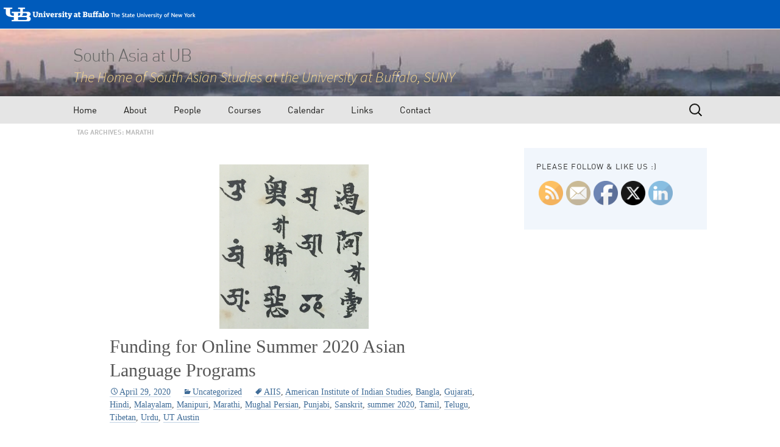

--- FILE ---
content_type: text/html; charset=UTF-8
request_url: https://ubwp.buffalo.edu/southasiaatub/tag/marathi/
body_size: 80021
content:
<!DOCTYPE html>
<!--[if IE 7]>
<html class="ie ie7" lang="en-US">
<![endif]-->
<!--[if IE 8]>
<html class="ie ie8" lang="en-US">
<![endif]-->
<!--[if !(IE 7) | !(IE 8)  ]><!-->
<html lang="en-US">
<!--<![endif]-->
<head>
	<meta charset="UTF-8">
	<meta name="viewport" content="width=device-width">
	<title>Marathi | South Asia at UB</title>
	<link rel="profile" href="http://gmpg.org/xfn/11">
	<link rel="pingback" href="https://ubwp.buffalo.edu/southasiaatub/xmlrpc.php">
	<!--[if lt IE 9]>
	<script src="https://ubwp.buffalo.edu/southasiaatub/wp-content/themes/twentythirteen/js/html5.js"></script>
	<![endif]-->
	<meta name='robots' content='max-image-preview:large' />
	<style>img:is([sizes="auto" i], [sizes^="auto," i]) { contain-intrinsic-size: 3000px 1500px }</style>
	<link rel="alternate" type="application/rss+xml" title="South Asia at UB &raquo; Feed" href="https://ubwp.buffalo.edu/southasiaatub/feed/" />
<link rel="alternate" type="text/calendar" title="South Asia at UB &raquo; iCal Feed" href="https://ubwp.buffalo.edu/southasiaatub/events/?ical=1" />
<link rel="alternate" type="application/rss+xml" title="South Asia at UB &raquo; Marathi Tag Feed" href="https://ubwp.buffalo.edu/southasiaatub/tag/marathi/feed/" />
<script>
window._wpemojiSettings = {"baseUrl":"https:\/\/s.w.org\/images\/core\/emoji\/16.0.1\/72x72\/","ext":".png","svgUrl":"https:\/\/s.w.org\/images\/core\/emoji\/16.0.1\/svg\/","svgExt":".svg","source":{"concatemoji":"https:\/\/ubwp.buffalo.edu\/southasiaatub\/wp-includes\/js\/wp-emoji-release.min.js?ver=6.8.3"}};
/*! This file is auto-generated */
!function(s,n){var o,i,e;function c(e){try{var t={supportTests:e,timestamp:(new Date).valueOf()};sessionStorage.setItem(o,JSON.stringify(t))}catch(e){}}function p(e,t,n){e.clearRect(0,0,e.canvas.width,e.canvas.height),e.fillText(t,0,0);var t=new Uint32Array(e.getImageData(0,0,e.canvas.width,e.canvas.height).data),a=(e.clearRect(0,0,e.canvas.width,e.canvas.height),e.fillText(n,0,0),new Uint32Array(e.getImageData(0,0,e.canvas.width,e.canvas.height).data));return t.every(function(e,t){return e===a[t]})}function u(e,t){e.clearRect(0,0,e.canvas.width,e.canvas.height),e.fillText(t,0,0);for(var n=e.getImageData(16,16,1,1),a=0;a<n.data.length;a++)if(0!==n.data[a])return!1;return!0}function f(e,t,n,a){switch(t){case"flag":return n(e,"\ud83c\udff3\ufe0f\u200d\u26a7\ufe0f","\ud83c\udff3\ufe0f\u200b\u26a7\ufe0f")?!1:!n(e,"\ud83c\udde8\ud83c\uddf6","\ud83c\udde8\u200b\ud83c\uddf6")&&!n(e,"\ud83c\udff4\udb40\udc67\udb40\udc62\udb40\udc65\udb40\udc6e\udb40\udc67\udb40\udc7f","\ud83c\udff4\u200b\udb40\udc67\u200b\udb40\udc62\u200b\udb40\udc65\u200b\udb40\udc6e\u200b\udb40\udc67\u200b\udb40\udc7f");case"emoji":return!a(e,"\ud83e\udedf")}return!1}function g(e,t,n,a){var r="undefined"!=typeof WorkerGlobalScope&&self instanceof WorkerGlobalScope?new OffscreenCanvas(300,150):s.createElement("canvas"),o=r.getContext("2d",{willReadFrequently:!0}),i=(o.textBaseline="top",o.font="600 32px Arial",{});return e.forEach(function(e){i[e]=t(o,e,n,a)}),i}function t(e){var t=s.createElement("script");t.src=e,t.defer=!0,s.head.appendChild(t)}"undefined"!=typeof Promise&&(o="wpEmojiSettingsSupports",i=["flag","emoji"],n.supports={everything:!0,everythingExceptFlag:!0},e=new Promise(function(e){s.addEventListener("DOMContentLoaded",e,{once:!0})}),new Promise(function(t){var n=function(){try{var e=JSON.parse(sessionStorage.getItem(o));if("object"==typeof e&&"number"==typeof e.timestamp&&(new Date).valueOf()<e.timestamp+604800&&"object"==typeof e.supportTests)return e.supportTests}catch(e){}return null}();if(!n){if("undefined"!=typeof Worker&&"undefined"!=typeof OffscreenCanvas&&"undefined"!=typeof URL&&URL.createObjectURL&&"undefined"!=typeof Blob)try{var e="postMessage("+g.toString()+"("+[JSON.stringify(i),f.toString(),p.toString(),u.toString()].join(",")+"));",a=new Blob([e],{type:"text/javascript"}),r=new Worker(URL.createObjectURL(a),{name:"wpTestEmojiSupports"});return void(r.onmessage=function(e){c(n=e.data),r.terminate(),t(n)})}catch(e){}c(n=g(i,f,p,u))}t(n)}).then(function(e){for(var t in e)n.supports[t]=e[t],n.supports.everything=n.supports.everything&&n.supports[t],"flag"!==t&&(n.supports.everythingExceptFlag=n.supports.everythingExceptFlag&&n.supports[t]);n.supports.everythingExceptFlag=n.supports.everythingExceptFlag&&!n.supports.flag,n.DOMReady=!1,n.readyCallback=function(){n.DOMReady=!0}}).then(function(){return e}).then(function(){var e;n.supports.everything||(n.readyCallback(),(e=n.source||{}).concatemoji?t(e.concatemoji):e.wpemoji&&e.twemoji&&(t(e.twemoji),t(e.wpemoji)))}))}((window,document),window._wpemojiSettings);
</script>
<style id='wp-emoji-styles-inline-css'>

	img.wp-smiley, img.emoji {
		display: inline !important;
		border: none !important;
		box-shadow: none !important;
		height: 1em !important;
		width: 1em !important;
		margin: 0 0.07em !important;
		vertical-align: -0.1em !important;
		background: none !important;
		padding: 0 !important;
	}
</style>
<link rel='stylesheet' id='wp-block-library-css' href='https://ubwp.buffalo.edu/southasiaatub/wp-includes/css/dist/block-library/style.min.css?ver=6.8.3' media='all' />
<style id='wp-block-library-theme-inline-css'>
.wp-block-audio :where(figcaption){color:#555;font-size:13px;text-align:center}.is-dark-theme .wp-block-audio :where(figcaption){color:#ffffffa6}.wp-block-audio{margin:0 0 1em}.wp-block-code{border:1px solid #ccc;border-radius:4px;font-family:Menlo,Consolas,monaco,monospace;padding:.8em 1em}.wp-block-embed :where(figcaption){color:#555;font-size:13px;text-align:center}.is-dark-theme .wp-block-embed :where(figcaption){color:#ffffffa6}.wp-block-embed{margin:0 0 1em}.blocks-gallery-caption{color:#555;font-size:13px;text-align:center}.is-dark-theme .blocks-gallery-caption{color:#ffffffa6}:root :where(.wp-block-image figcaption){color:#555;font-size:13px;text-align:center}.is-dark-theme :root :where(.wp-block-image figcaption){color:#ffffffa6}.wp-block-image{margin:0 0 1em}.wp-block-pullquote{border-bottom:4px solid;border-top:4px solid;color:currentColor;margin-bottom:1.75em}.wp-block-pullquote cite,.wp-block-pullquote footer,.wp-block-pullquote__citation{color:currentColor;font-size:.8125em;font-style:normal;text-transform:uppercase}.wp-block-quote{border-left:.25em solid;margin:0 0 1.75em;padding-left:1em}.wp-block-quote cite,.wp-block-quote footer{color:currentColor;font-size:.8125em;font-style:normal;position:relative}.wp-block-quote:where(.has-text-align-right){border-left:none;border-right:.25em solid;padding-left:0;padding-right:1em}.wp-block-quote:where(.has-text-align-center){border:none;padding-left:0}.wp-block-quote.is-large,.wp-block-quote.is-style-large,.wp-block-quote:where(.is-style-plain){border:none}.wp-block-search .wp-block-search__label{font-weight:700}.wp-block-search__button{border:1px solid #ccc;padding:.375em .625em}:where(.wp-block-group.has-background){padding:1.25em 2.375em}.wp-block-separator.has-css-opacity{opacity:.4}.wp-block-separator{border:none;border-bottom:2px solid;margin-left:auto;margin-right:auto}.wp-block-separator.has-alpha-channel-opacity{opacity:1}.wp-block-separator:not(.is-style-wide):not(.is-style-dots){width:100px}.wp-block-separator.has-background:not(.is-style-dots){border-bottom:none;height:1px}.wp-block-separator.has-background:not(.is-style-wide):not(.is-style-dots){height:2px}.wp-block-table{margin:0 0 1em}.wp-block-table td,.wp-block-table th{word-break:normal}.wp-block-table :where(figcaption){color:#555;font-size:13px;text-align:center}.is-dark-theme .wp-block-table :where(figcaption){color:#ffffffa6}.wp-block-video :where(figcaption){color:#555;font-size:13px;text-align:center}.is-dark-theme .wp-block-video :where(figcaption){color:#ffffffa6}.wp-block-video{margin:0 0 1em}:root :where(.wp-block-template-part.has-background){margin-bottom:0;margin-top:0;padding:1.25em 2.375em}
</style>
<style id='classic-theme-styles-inline-css'>
/*! This file is auto-generated */
.wp-block-button__link{color:#fff;background-color:#32373c;border-radius:9999px;box-shadow:none;text-decoration:none;padding:calc(.667em + 2px) calc(1.333em + 2px);font-size:1.125em}.wp-block-file__button{background:#32373c;color:#fff;text-decoration:none}
</style>
<style id='global-styles-inline-css'>
:root{--wp--preset--aspect-ratio--square: 1;--wp--preset--aspect-ratio--4-3: 4/3;--wp--preset--aspect-ratio--3-4: 3/4;--wp--preset--aspect-ratio--3-2: 3/2;--wp--preset--aspect-ratio--2-3: 2/3;--wp--preset--aspect-ratio--16-9: 16/9;--wp--preset--aspect-ratio--9-16: 9/16;--wp--preset--color--black: #000000;--wp--preset--color--cyan-bluish-gray: #abb8c3;--wp--preset--color--white: #fff;--wp--preset--color--pale-pink: #f78da7;--wp--preset--color--vivid-red: #cf2e2e;--wp--preset--color--luminous-vivid-orange: #ff6900;--wp--preset--color--luminous-vivid-amber: #fcb900;--wp--preset--color--light-green-cyan: #7bdcb5;--wp--preset--color--vivid-green-cyan: #00d084;--wp--preset--color--pale-cyan-blue: #8ed1fc;--wp--preset--color--vivid-cyan-blue: #0693e3;--wp--preset--color--vivid-purple: #9b51e0;--wp--preset--color--dark-gray: #141412;--wp--preset--color--red: #bc360a;--wp--preset--color--medium-orange: #db572f;--wp--preset--color--light-orange: #ea9629;--wp--preset--color--yellow: #fbca3c;--wp--preset--color--dark-brown: #220e10;--wp--preset--color--medium-brown: #722d19;--wp--preset--color--light-brown: #eadaa6;--wp--preset--color--beige: #e8e5ce;--wp--preset--color--off-white: #f7f5e7;--wp--preset--gradient--vivid-cyan-blue-to-vivid-purple: linear-gradient(135deg,rgba(6,147,227,1) 0%,rgb(155,81,224) 100%);--wp--preset--gradient--light-green-cyan-to-vivid-green-cyan: linear-gradient(135deg,rgb(122,220,180) 0%,rgb(0,208,130) 100%);--wp--preset--gradient--luminous-vivid-amber-to-luminous-vivid-orange: linear-gradient(135deg,rgba(252,185,0,1) 0%,rgba(255,105,0,1) 100%);--wp--preset--gradient--luminous-vivid-orange-to-vivid-red: linear-gradient(135deg,rgba(255,105,0,1) 0%,rgb(207,46,46) 100%);--wp--preset--gradient--very-light-gray-to-cyan-bluish-gray: linear-gradient(135deg,rgb(238,238,238) 0%,rgb(169,184,195) 100%);--wp--preset--gradient--cool-to-warm-spectrum: linear-gradient(135deg,rgb(74,234,220) 0%,rgb(151,120,209) 20%,rgb(207,42,186) 40%,rgb(238,44,130) 60%,rgb(251,105,98) 80%,rgb(254,248,76) 100%);--wp--preset--gradient--blush-light-purple: linear-gradient(135deg,rgb(255,206,236) 0%,rgb(152,150,240) 100%);--wp--preset--gradient--blush-bordeaux: linear-gradient(135deg,rgb(254,205,165) 0%,rgb(254,45,45) 50%,rgb(107,0,62) 100%);--wp--preset--gradient--luminous-dusk: linear-gradient(135deg,rgb(255,203,112) 0%,rgb(199,81,192) 50%,rgb(65,88,208) 100%);--wp--preset--gradient--pale-ocean: linear-gradient(135deg,rgb(255,245,203) 0%,rgb(182,227,212) 50%,rgb(51,167,181) 100%);--wp--preset--gradient--electric-grass: linear-gradient(135deg,rgb(202,248,128) 0%,rgb(113,206,126) 100%);--wp--preset--gradient--midnight: linear-gradient(135deg,rgb(2,3,129) 0%,rgb(40,116,252) 100%);--wp--preset--gradient--autumn-brown: linear-gradient(135deg, rgba(226,45,15,1) 0%, rgba(158,25,13,1) 100%);--wp--preset--gradient--sunset-yellow: linear-gradient(135deg, rgba(233,139,41,1) 0%, rgba(238,179,95,1) 100%);--wp--preset--gradient--light-sky: linear-gradient(135deg,rgba(228,228,228,1.0) 0%,rgba(208,225,252,1.0) 100%);--wp--preset--gradient--dark-sky: linear-gradient(135deg,rgba(0,0,0,1.0) 0%,rgba(56,61,69,1.0) 100%);--wp--preset--font-size--small: 13px;--wp--preset--font-size--medium: 20px;--wp--preset--font-size--large: 36px;--wp--preset--font-size--x-large: 42px;--wp--preset--spacing--20: 0.44rem;--wp--preset--spacing--30: 0.67rem;--wp--preset--spacing--40: 1rem;--wp--preset--spacing--50: 1.5rem;--wp--preset--spacing--60: 2.25rem;--wp--preset--spacing--70: 3.38rem;--wp--preset--spacing--80: 5.06rem;--wp--preset--shadow--natural: 6px 6px 9px rgba(0, 0, 0, 0.2);--wp--preset--shadow--deep: 12px 12px 50px rgba(0, 0, 0, 0.4);--wp--preset--shadow--sharp: 6px 6px 0px rgba(0, 0, 0, 0.2);--wp--preset--shadow--outlined: 6px 6px 0px -3px rgba(255, 255, 255, 1), 6px 6px rgba(0, 0, 0, 1);--wp--preset--shadow--crisp: 6px 6px 0px rgba(0, 0, 0, 1);}:where(.is-layout-flex){gap: 0.5em;}:where(.is-layout-grid){gap: 0.5em;}body .is-layout-flex{display: flex;}.is-layout-flex{flex-wrap: wrap;align-items: center;}.is-layout-flex > :is(*, div){margin: 0;}body .is-layout-grid{display: grid;}.is-layout-grid > :is(*, div){margin: 0;}:where(.wp-block-columns.is-layout-flex){gap: 2em;}:where(.wp-block-columns.is-layout-grid){gap: 2em;}:where(.wp-block-post-template.is-layout-flex){gap: 1.25em;}:where(.wp-block-post-template.is-layout-grid){gap: 1.25em;}.has-black-color{color: var(--wp--preset--color--black) !important;}.has-cyan-bluish-gray-color{color: var(--wp--preset--color--cyan-bluish-gray) !important;}.has-white-color{color: var(--wp--preset--color--white) !important;}.has-pale-pink-color{color: var(--wp--preset--color--pale-pink) !important;}.has-vivid-red-color{color: var(--wp--preset--color--vivid-red) !important;}.has-luminous-vivid-orange-color{color: var(--wp--preset--color--luminous-vivid-orange) !important;}.has-luminous-vivid-amber-color{color: var(--wp--preset--color--luminous-vivid-amber) !important;}.has-light-green-cyan-color{color: var(--wp--preset--color--light-green-cyan) !important;}.has-vivid-green-cyan-color{color: var(--wp--preset--color--vivid-green-cyan) !important;}.has-pale-cyan-blue-color{color: var(--wp--preset--color--pale-cyan-blue) !important;}.has-vivid-cyan-blue-color{color: var(--wp--preset--color--vivid-cyan-blue) !important;}.has-vivid-purple-color{color: var(--wp--preset--color--vivid-purple) !important;}.has-black-background-color{background-color: var(--wp--preset--color--black) !important;}.has-cyan-bluish-gray-background-color{background-color: var(--wp--preset--color--cyan-bluish-gray) !important;}.has-white-background-color{background-color: var(--wp--preset--color--white) !important;}.has-pale-pink-background-color{background-color: var(--wp--preset--color--pale-pink) !important;}.has-vivid-red-background-color{background-color: var(--wp--preset--color--vivid-red) !important;}.has-luminous-vivid-orange-background-color{background-color: var(--wp--preset--color--luminous-vivid-orange) !important;}.has-luminous-vivid-amber-background-color{background-color: var(--wp--preset--color--luminous-vivid-amber) !important;}.has-light-green-cyan-background-color{background-color: var(--wp--preset--color--light-green-cyan) !important;}.has-vivid-green-cyan-background-color{background-color: var(--wp--preset--color--vivid-green-cyan) !important;}.has-pale-cyan-blue-background-color{background-color: var(--wp--preset--color--pale-cyan-blue) !important;}.has-vivid-cyan-blue-background-color{background-color: var(--wp--preset--color--vivid-cyan-blue) !important;}.has-vivid-purple-background-color{background-color: var(--wp--preset--color--vivid-purple) !important;}.has-black-border-color{border-color: var(--wp--preset--color--black) !important;}.has-cyan-bluish-gray-border-color{border-color: var(--wp--preset--color--cyan-bluish-gray) !important;}.has-white-border-color{border-color: var(--wp--preset--color--white) !important;}.has-pale-pink-border-color{border-color: var(--wp--preset--color--pale-pink) !important;}.has-vivid-red-border-color{border-color: var(--wp--preset--color--vivid-red) !important;}.has-luminous-vivid-orange-border-color{border-color: var(--wp--preset--color--luminous-vivid-orange) !important;}.has-luminous-vivid-amber-border-color{border-color: var(--wp--preset--color--luminous-vivid-amber) !important;}.has-light-green-cyan-border-color{border-color: var(--wp--preset--color--light-green-cyan) !important;}.has-vivid-green-cyan-border-color{border-color: var(--wp--preset--color--vivid-green-cyan) !important;}.has-pale-cyan-blue-border-color{border-color: var(--wp--preset--color--pale-cyan-blue) !important;}.has-vivid-cyan-blue-border-color{border-color: var(--wp--preset--color--vivid-cyan-blue) !important;}.has-vivid-purple-border-color{border-color: var(--wp--preset--color--vivid-purple) !important;}.has-vivid-cyan-blue-to-vivid-purple-gradient-background{background: var(--wp--preset--gradient--vivid-cyan-blue-to-vivid-purple) !important;}.has-light-green-cyan-to-vivid-green-cyan-gradient-background{background: var(--wp--preset--gradient--light-green-cyan-to-vivid-green-cyan) !important;}.has-luminous-vivid-amber-to-luminous-vivid-orange-gradient-background{background: var(--wp--preset--gradient--luminous-vivid-amber-to-luminous-vivid-orange) !important;}.has-luminous-vivid-orange-to-vivid-red-gradient-background{background: var(--wp--preset--gradient--luminous-vivid-orange-to-vivid-red) !important;}.has-very-light-gray-to-cyan-bluish-gray-gradient-background{background: var(--wp--preset--gradient--very-light-gray-to-cyan-bluish-gray) !important;}.has-cool-to-warm-spectrum-gradient-background{background: var(--wp--preset--gradient--cool-to-warm-spectrum) !important;}.has-blush-light-purple-gradient-background{background: var(--wp--preset--gradient--blush-light-purple) !important;}.has-blush-bordeaux-gradient-background{background: var(--wp--preset--gradient--blush-bordeaux) !important;}.has-luminous-dusk-gradient-background{background: var(--wp--preset--gradient--luminous-dusk) !important;}.has-pale-ocean-gradient-background{background: var(--wp--preset--gradient--pale-ocean) !important;}.has-electric-grass-gradient-background{background: var(--wp--preset--gradient--electric-grass) !important;}.has-midnight-gradient-background{background: var(--wp--preset--gradient--midnight) !important;}.has-small-font-size{font-size: var(--wp--preset--font-size--small) !important;}.has-medium-font-size{font-size: var(--wp--preset--font-size--medium) !important;}.has-large-font-size{font-size: var(--wp--preset--font-size--large) !important;}.has-x-large-font-size{font-size: var(--wp--preset--font-size--x-large) !important;}
:where(.wp-block-post-template.is-layout-flex){gap: 1.25em;}:where(.wp-block-post-template.is-layout-grid){gap: 1.25em;}
:where(.wp-block-columns.is-layout-flex){gap: 2em;}:where(.wp-block-columns.is-layout-grid){gap: 2em;}
:root :where(.wp-block-pullquote){font-size: 1.5em;line-height: 1.6;}
</style>
<link rel='stylesheet' id='wpa-style-css' href='https://ubwp.buffalo.edu/southasiaatub/wp-content/plugins/wp-accessibility/css/wpa-style.css?ver=2.3.1' media='all' />
<style id='wpa-style-inline-css'>
:root { --admin-bar-top : 7px; }
</style>
<link rel='stylesheet' id='SFSImainCss-css' href='https://ubwp.buffalo.edu/southasiaatub/wp-content/plugins/ultimate-social-media-icons/css/sfsi-style.css?ver=2.9.6' media='all' />
<link rel='stylesheet' id='twentythirteen-fonts-css' href='https://ubwp.buffalo.edu/southasiaatub/wp-content/themes/twentythirteen/fonts/source-sans-pro-plus-bitter.css?ver=20230328' media='all' />
<link rel='stylesheet' id='genericons-css' href='https://ubwp.buffalo.edu/southasiaatub/wp-content/themes/twentythirteen/genericons/genericons.css?ver=20251101' media='all' />
<link rel='stylesheet' id='twentythirteen-style-css' href='https://ubwp.buffalo.edu/southasiaatub/wp-content/themes/twentythirteen-child/style.css?ver=20251202' media='all' />
<link rel='stylesheet' id='twentythirteen-block-style-css' href='https://ubwp.buffalo.edu/southasiaatub/wp-content/themes/twentythirteen/css/blocks.css?ver=20240520' media='all' />
<script src="https://ubwp.buffalo.edu/southasiaatub/wp-includes/js/jquery/jquery.min.js?ver=3.7.1" id="jquery-core-js"></script>
<script src="https://ubwp.buffalo.edu/southasiaatub/wp-includes/js/jquery/jquery-migrate.min.js?ver=3.4.1" id="jquery-migrate-js"></script>
<script src="https://ubwp.buffalo.edu/southasiaatub/wp-content/themes/twentythirteen/js/functions.js?ver=20250727" id="twentythirteen-script-js" defer data-wp-strategy="defer"></script>
<link rel="https://api.w.org/" href="https://ubwp.buffalo.edu/southasiaatub/wp-json/" /><link rel="alternate" title="JSON" type="application/json" href="https://ubwp.buffalo.edu/southasiaatub/wp-json/wp/v2/tags/38" /><link rel="EditURI" type="application/rsd+xml" title="RSD" href="https://ubwp.buffalo.edu/southasiaatub/xmlrpc.php?rsd" />
<meta name="generator" content="WordPress 6.8.3" />
<meta name="follow.[base64]" content="kgTvYntkaqvR7DY6vwYQ"/><meta property="og:image:secure_url" content="https://ubwp.buffalo.edu/southasiaatub/wp-content/uploads/sites/50/2016/09/tianzhuziyuan.jpg" data-id="sfsi"><meta property="twitter:card" content="summary_large_image" data-id="sfsi"><meta property="twitter:image" content="https://ubwp.buffalo.edu/southasiaatub/wp-content/uploads/sites/50/2016/09/tianzhuziyuan.jpg" data-id="sfsi"><meta property="og:image:type" content="" data-id="sfsi" /><meta property="og:image:width" content="905" data-id="sfsi" /><meta property="og:image:height" content="997" data-id="sfsi" /><meta property="og:url" content="https://ubwp.buffalo.edu/southasiaatub/2020/04/29/funding-for-online-summer-2020-asian-language-programs/" data-id="sfsi" /><meta property="og:description" content="
The UB Asian Studies Program is offering financial support to UB undergraduates who are planning to attend online Asian language programs in summer 2020. Students may apply for funding by visiting:&nbsp;https://forms.gle/84GrJVHyZe2DCzys9



All UB undergraduate students are welcome to apply, but preference will be given to students majoring or minoring in the Asian Studies Program. Please complete the application as soon as possible, and no later than May 10, 2020. 



Eligible summer programs include:



The American Institute of Indian Studies will be offering its summer language program online for summer 2020 and is extending the deadline for applying for the program until May 10, 2020. They will be offering an eight-week program (June 17 to August 13) in Bangla, Gujarati, Hindi, Kannada, Malayalam, Manipuri, Marathi, Mughal Persian, Punjabi, Sanskrit, Tamil, Telugu, Tibetan, and Urdu. Students will have three options: a 140-hour program ($1,820), a 120-hour program ($1,560), and a 72-hour program ($936). AIIS will not be able to provide financial aid to students who apply during this extra extended application period, so those who apply during this time (now through May 10) will need to procure their own funding. Decisions about admissions will be made by May 22. To apply, students should go to www.indiastudies.org. They should register on the portal but should ONLY upload one pdf containing two items: the two-page main application form and the one-page statement of purpose, They should NOT upload any other materials nor should they arrange for letters of recommendation. They would add the $25 application fee to the program fee they would pay.The UT Austin South Asia Institute has extended the deadline to apply for online Malayalam summer intensive language courses until May 8, 2020. In cooperation with the South Asia Summer Language Institute at the University of Wisconsin-Madison, the South Asia Institute at UT Austin plans to offer online courses in the South Indian language Malayalam during summer 2020 at the beginner and intermediate levels. All courses will be offered through UT Extension, but administered through SAI. The courses will be available subject to sufficient enrollments and hiring. To learn more and to apply, please visit the UT Austin South Asia Institute website.An online Arabic program is being offered by the Lebanese American University. The for-credit option costs $1,200. For more information, please visit https://sinarc.lau.edu.lb/online/ Apply before June 1. Application fees have been waivedHunter College in NYC will also be offering online Arabic 101 and 102 and Modern Palestinian Culture online this summer. Students do not have to be in New York to take these courses. Students with questions about the Hunter College program may email eaelinson@hunter.cuny.edu with any questions. Students who are not CUNY students will apply to Hunter College as non-degree students. Applications are being processed within 24-48 hours. Information on that can be found here: http://www.hunter.cuny.edu/admissions/admissions-information/non-degree. Tuition and fees information can be found here: http://www.hunter.cuny.edu/onestop/finances/bursar/tuition-and-fees-information



Additional opportunities will be posted as we learn of them. Please contact Asian-Studies@buffalo.edu with any questions.
" data-id="sfsi" /><meta property="og:title" content="Funding for Online Summer 2020 Asian Language Programs" data-id="sfsi" /><meta name="tec-api-version" content="v1"><meta name="tec-api-origin" content="https://ubwp.buffalo.edu/southasiaatub"><link rel="alternate" href="https://ubwp.buffalo.edu/southasiaatub/wp-json/tribe/events/v1/events/?tags=marathi" />	<style type="text/css" id="twentythirteen-header-css">
		.site-header {
		background: url(https://ubwp.buffalo.edu/southasiaatub/wp-content/uploads/sites/50/2016/06/IMG_1435.jpg) no-repeat scroll top;
		background-size: 1600px auto;
	}
	@media (max-width: 767px) {
		.site-header {
			background-size: 768px auto;
		}
	}
	@media (max-width: 359px) {
		.site-header {
			background-size: 360px auto;
		}
	}
				.site-title,
		.site-description {
			color: #f9da90;
		}
		</style>
	</head>

<body class="archive tag tag-marathi tag-38 wp-embed-responsive wp-theme-twentythirteen wp-child-theme-twentythirteen-child sfsi_actvite_theme_default tribe-no-js single-author sidebar">

	<div class="ub-header-wrapper">
		<div class="ub-header">
			<a class="ublogo" href="http://www.buffalo.edu/">
				<img src="/wp-content/themes/twentythirteen-child/images/headers/ub-logo.png" class="logo" alt="University at Buffalo, The State University of New York" border="0"/>
				
			</a>
		</div>
	</div>

	<div id="page" class="hfeed site">

		<header id="masthead" class="site-header" role="banner">
			<a class="home-link" href="https://ubwp.buffalo.edu/southasiaatub/" title="South Asia at UB" rel="home">
				<h1 class="site-title">South Asia at UB</h1>
				<h2 class="site-description">The Home of South Asian Studies at the University at Buffalo, SUNY</h2>
			</a>

			<div id="navbar" class="navbar">
				<nav id="site-navigation" class="navigation main-navigation" role="navigation">
					<h3 class="menu-toggle">Menu</h3>
					<a class="screen-reader-text skip-link" href="#content" title="Skip to content">Skip to content</a>
					<div class="menu-menu-1-container"><ul id="menu-menu-1" class="nav-menu"><li id="menu-item-318" class="menu-item menu-item-type-custom menu-item-object-custom menu-item-home menu-item-318"><a href="https://ubwp.buffalo.edu/southasiaatub/">Home</a></li>
<li id="menu-item-200" class="menu-item menu-item-type-post_type menu-item-object-page menu-item-200"><a href="https://ubwp.buffalo.edu/southasiaatub/about/">About</a></li>
<li id="menu-item-199" class="menu-item menu-item-type-post_type menu-item-object-page menu-item-199"><a href="https://ubwp.buffalo.edu/southasiaatub/people/">People</a></li>
<li id="menu-item-202" class="menu-item menu-item-type-post_type menu-item-object-page menu-item-202"><a href="https://ubwp.buffalo.edu/southasiaatub/courses/">Courses</a></li>
<li id="menu-item-208" class="menu-item menu-item-type-post_type menu-item-object-page menu-item-208"><a href="https://ubwp.buffalo.edu/southasiaatub/calendar-2/">Calendar</a></li>
<li id="menu-item-203" class="menu-item menu-item-type-post_type menu-item-object-page menu-item-203"><a href="https://ubwp.buffalo.edu/southasiaatub/links/">Links</a></li>
<li id="menu-item-204" class="menu-item menu-item-type-post_type menu-item-object-page menu-item-204"><a href="https://ubwp.buffalo.edu/southasiaatub/contact/">Contact</a></li>
</ul></div>					<form role="search" method="get" class="search-form" action="https://ubwp.buffalo.edu/southasiaatub/">
				<label>
					<span class="screen-reader-text">Search for:</span>
					<input type="search" class="search-field" placeholder="Search &hellip;" value="" name="s" />
				</label>
				<input type="submit" class="search-submit" value="Search" />
			</form>				</nav><!-- #site-navigation -->
			</div><!-- #navbar -->
		</header><!-- #masthead -->

		<div id="main" class="site-main">

	<div id="primary" class="content-area">
		<div id="content" class="site-content" role="main">

					<header class="archive-header">
				<h1 class="archive-title">
				Tag Archives: Marathi				</h1>

							</header><!-- .archive-header -->

							
<article id="post-562" class="post-562 post type-post status-publish format-standard has-post-thumbnail hentry category-uncategorized tag-aiis tag-american-institute-of-indian-studies tag-bangla tag-gujarati tag-hindi tag-malayalam tag-manipuri tag-marathi tag-mughal-persian tag-punjabi tag-sanskrit tag-summer-2020 tag-tamil tag-telugu tag-tibetan tag-urdu tag-ut-austin">
	<header class="entry-header">
				<div class="entry-thumbnail">
			<img width="245" height="270" src="https://ubwp.buffalo.edu/southasiaatub/wp-content/uploads/sites/50/2016/09/tianzhuziyuan.jpg" class="attachment-post-thumbnail size-post-thumbnail wp-post-image" alt="Sanskrit and Chinese characters" decoding="async" fetchpriority="high" />		</div>
		
				<h1 class="entry-title">
			<a href="https://ubwp.buffalo.edu/southasiaatub/2020/04/29/funding-for-online-summer-2020-asian-language-programs/" rel="bookmark">Funding for Online Summer 2020 Asian Language Programs</a>
		</h1>
		
		<div class="entry-meta">
			<span class="date"><a href="https://ubwp.buffalo.edu/southasiaatub/2020/04/29/funding-for-online-summer-2020-asian-language-programs/" title="Permalink to Funding for Online Summer 2020 Asian Language Programs" rel="bookmark"><time class="entry-date" datetime="2020-04-29T10:28:13-04:00">April 29, 2020</time></a></span><span class="categories-links"><a href="https://ubwp.buffalo.edu/southasiaatub/category/uncategorized/" rel="category tag">Uncategorized</a></span><span class="tags-links"><a href="https://ubwp.buffalo.edu/southasiaatub/tag/aiis/" rel="tag">AIIS</a>, <a href="https://ubwp.buffalo.edu/southasiaatub/tag/american-institute-of-indian-studies/" rel="tag">American Institute of Indian Studies</a>, <a href="https://ubwp.buffalo.edu/southasiaatub/tag/bangla/" rel="tag">Bangla</a>, <a href="https://ubwp.buffalo.edu/southasiaatub/tag/gujarati/" rel="tag">Gujarati</a>, <a href="https://ubwp.buffalo.edu/southasiaatub/tag/hindi/" rel="tag">Hindi</a>, <a href="https://ubwp.buffalo.edu/southasiaatub/tag/malayalam/" rel="tag">Malayalam</a>, <a href="https://ubwp.buffalo.edu/southasiaatub/tag/manipuri/" rel="tag">Manipuri</a>, <a href="https://ubwp.buffalo.edu/southasiaatub/tag/marathi/" rel="tag">Marathi</a>, <a href="https://ubwp.buffalo.edu/southasiaatub/tag/mughal-persian/" rel="tag">Mughal Persian</a>, <a href="https://ubwp.buffalo.edu/southasiaatub/tag/punjabi/" rel="tag">Punjabi</a>, <a href="https://ubwp.buffalo.edu/southasiaatub/tag/sanskrit/" rel="tag">Sanskrit</a>, <a href="https://ubwp.buffalo.edu/southasiaatub/tag/summer-2020/" rel="tag">summer 2020</a>, <a href="https://ubwp.buffalo.edu/southasiaatub/tag/tamil/" rel="tag">Tamil</a>, <a href="https://ubwp.buffalo.edu/southasiaatub/tag/telugu/" rel="tag">Telugu</a>, <a href="https://ubwp.buffalo.edu/southasiaatub/tag/tibetan/" rel="tag">Tibetan</a>, <a href="https://ubwp.buffalo.edu/southasiaatub/tag/urdu/" rel="tag">Urdu</a>, <a href="https://ubwp.buffalo.edu/southasiaatub/tag/ut-austin/" rel="tag">UT Austin</a></span><span class="author vcard"><a class="url fn n" href="https://ubwp.buffalo.edu/southasiaatub/author/walterha/" title="View all posts by walterha" rel="author">walterha</a></span>					</div><!-- .entry-meta -->
	</header><!-- .entry-header -->

		<div class="entry-content">
		
<p>The UB Asian Studies Program is offering financial support to UB undergraduates who are planning to attend online Asian language programs in summer 2020. Students may apply for funding by visiting:&nbsp;<a rel="noreferrer noopener" href="https://forms.gle/84GrJVHyZe2DCzys9?fbclid=IwAR0UEkKRl0c3WHIQ_ITU00ul-sNrMpH9JsAJ0ZAsJY6Gy2YNIdTLyiXTL4c" target="_blank">https://forms.gle/84GrJVHyZe2DCzys9</a></p>



<p>All UB undergraduate students are welcome to apply, but preference will be given to students majoring or minoring in the Asian Studies Program. Please complete the application as soon as possible, and no later than <strong>May 10, 2020</strong>. </p>



<p>Eligible summer programs include:</p>



<ul class="wp-block-list"><li>The <strong>American Institute of Indian Studies</strong> will be offering its summer language program online for summer 2020 and is extending the deadline for applying for the program until May 10, 2020. They will be offering an eight-week program (June 17 to August 13) in <strong>Bangla, Gujarati, Hindi, Kannada, Malayalam, Manipuri, Marathi, Mughal Persian, Punjabi, Sanskrit, Tamil, Telugu, Tibetan, and Urdu</strong>. Students will have three options: a 140-hour program ($1,820), a 120-hour program ($1,560), and a 72-hour program ($936). AIIS will not be able to provide financial aid to students who apply during this extra extended application period, so those who apply during this time (now through <strong>May 10</strong>) will need to procure their own funding. Decisions about admissions will be made by May 22. To apply, students should go to <a href="http://www.indiastudies.org/">www.indiastudies.org</a>. They should register on the portal but should ONLY upload one pdf containing two items: the two-page main application form and the one-page statement of purpose, They should NOT upload any other materials nor should they arrange for letters of recommendation. They would add the $25 application fee to the program fee they would pay.</li><li>The <strong>UT Austin South Asia Institute</strong> has extended the deadline to apply for online Malayalam <a rel="noreferrer noopener" href="https://liberalarts.utexas.edu/southasia/language-program/summer-language-courses/summer-language-courses1.php" target="_blank">summer intensive language courses</a> until <strong>May 8, 2020</strong>. In cooperation with the <a rel="noreferrer noopener" href="https://sasli.wisc.edu/" target="_blank">South Asia Summer Language Institute</a> at the University of Wisconsin-Madison, the South Asia Institute at UT Austin plans to offer online courses in the South Indian language Malayalam during summer 2020 at the beginner and intermediate levels. All courses will be offered through <a rel="noreferrer noopener" href="https://extension.utexas.edu/" target="_blank">UT Extension</a>, but administered through SAI. The courses will be available subject to sufficient enrollments and hiring. <strong>To learn more and to apply, <a rel="noreferrer noopener" href="https://liberalarts.utexas.edu/southasia/language-program/summer-language-courses/summer-language-courses1.php" target="_blank">please visit the UT Austin South Asia Institute website</a>.</strong></li><li>An online Arabic program is being offered by the <a href="https://sinarc.lau.edu.lb/online/" target="_blank" rel="noreferrer noopener">Lebanese American University</a>. The for-credit option costs $1,200. For more information, please visit <a rel="noreferrer noopener" href="https://sinarc.lau.edu.lb/online/" target="_blank">https://sinarc.lau.edu.lb/online/</a> <strong><a rel="noreferrer noopener" href="https://sinarc.lau.edu.lb/online/registration-form.php" target="_blank">Apply</a> before June 1. </strong>Application fees have been waived</li><li>Hunter College in NYC will also be offering online Arabic 101 and 102 and Modern Palestinian Culture online this summer. Students do not have to be in New York to take these courses. Students with questions about the Hunter College program may email <a rel="noreferrer noopener" href="mailto:eaelinson@hunter.cuny.edu" target="_blank">eaelinson@hunter.cuny.edu</a> with any questions. Students who are not CUNY students will apply to Hunter College as non-degree students. Applications are being processed within 24-48 hours. Information on that can be found here: <a rel="noreferrer noopener" href="http://www.hunter.cuny.edu/admissions/admissions-information/non-degree" target="_blank">http://www.hunter.cuny.edu/admissions/admissions-information/non-degree</a>. Tuition and fees information can be found here: <a rel="noreferrer noopener" href="http://www.hunter.cuny.edu/onestop/finances/bursar/tuition-and-fees-information" target="_blank">http://www.hunter.cuny.edu/onestop/finances/bursar/tuition-and-fees-information</a></li></ul>



<p>Additional opportunities will be posted as we learn of them. Please contact <a href="https://mail.google.com/mail/?view=cm&amp;fs=1&amp;tf=1&amp;to=Asian-Studies@buffalo.edu" target="_blank" rel="noreferrer noopener">Asian-Studies@buffalo.edu</a> with any questions.</p>
	</div><!-- .entry-content -->
	
	<footer class="entry-meta">
		
			</footer><!-- .entry-meta -->
</article><!-- #post -->
							
<article id="post-482" class="post-482 post type-post status-publish format-standard hentry category-funding tag-bangla tag-gujarati tag-hindi tag-kannada tag-malayalam tag-marathi tag-pali tag-persian tag-prakrit tag-punjabi tag-sanskrit tag-tamil tag-telugu tag-urdu">
	<header class="entry-header">
		
				<h1 class="entry-title">
			<a href="https://ubwp.buffalo.edu/southasiaatub/2017/09/28/ub-south-asia-summer-language-scholarships/" rel="bookmark">Rustgi South Asian Language Awards for summer 2018 (deadline January 5, 2018)</a>
		</h1>
		
		<div class="entry-meta">
			<span class="date"><a href="https://ubwp.buffalo.edu/southasiaatub/2017/09/28/ub-south-asia-summer-language-scholarships/" title="Permalink to Rustgi South Asian Language Awards for summer 2018 (deadline January 5, 2018)" rel="bookmark"><time class="entry-date" datetime="2017-09-28T10:58:32-04:00">September 28, 2017</time></a></span><span class="categories-links"><a href="https://ubwp.buffalo.edu/southasiaatub/category/funding/" rel="category tag">Funding</a></span><span class="tags-links"><a href="https://ubwp.buffalo.edu/southasiaatub/tag/bangla/" rel="tag">Bangla</a>, <a href="https://ubwp.buffalo.edu/southasiaatub/tag/gujarati/" rel="tag">Gujarati</a>, <a href="https://ubwp.buffalo.edu/southasiaatub/tag/hindi/" rel="tag">Hindi</a>, <a href="https://ubwp.buffalo.edu/southasiaatub/tag/kannada/" rel="tag">Kannada</a>, <a href="https://ubwp.buffalo.edu/southasiaatub/tag/malayalam/" rel="tag">Malayalam</a>, <a href="https://ubwp.buffalo.edu/southasiaatub/tag/marathi/" rel="tag">Marathi</a>, <a href="https://ubwp.buffalo.edu/southasiaatub/tag/pali/" rel="tag">Pali</a>, <a href="https://ubwp.buffalo.edu/southasiaatub/tag/persian/" rel="tag">Persian</a>, <a href="https://ubwp.buffalo.edu/southasiaatub/tag/prakrit/" rel="tag">Prakrit</a>, <a href="https://ubwp.buffalo.edu/southasiaatub/tag/punjabi/" rel="tag">Punjabi</a>, <a href="https://ubwp.buffalo.edu/southasiaatub/tag/sanskrit/" rel="tag">Sanskrit</a>, <a href="https://ubwp.buffalo.edu/southasiaatub/tag/tamil/" rel="tag">Tamil</a>, <a href="https://ubwp.buffalo.edu/southasiaatub/tag/telugu/" rel="tag">Telugu</a>, <a href="https://ubwp.buffalo.edu/southasiaatub/tag/urdu/" rel="tag">Urdu</a></span><span class="author vcard"><a class="url fn n" href="https://ubwp.buffalo.edu/southasiaatub/author/walterha/" title="View all posts by walterha" rel="author">walterha</a></span>					</div><!-- .entry-meta -->
	</header><!-- .entry-header -->

		<div class="entry-content">
		<p>Current UB undergraduate and graduate students are invited to apply for funding to attend intensive summer language programs offered by the <a href="http://www.indiastudies.org/language-programs/">American Institute of Indian Studies</a>. Applications for funding will be evaluated by UB Asian Studies Program faculty and staff. Rustgi South Asian Language Awards support the full cost of tuition and roundtrip airfare to India. An additional subvention for living expenses may also be available based on funding levels. We anticipate awarding two student awards for summer 2018.</p>
<h4>About the Language Program</h4>
<p>Participants are expected to devote their energies to activities that will increase their proficiency in all skills—speaking, listening, reading, and writing. For eight weeks at each AIIS language center, there will be at least four hours a day of classroom instruction and individual tutorials with regular out-of-class assignments requiring interaction with community members. Attendance is mandatory in class as well as at other activities such as cultural visits, films, and plays. There is special emphasis on connecting with the local speech community and self-management of learning. Participants are encouraged to identify and prioritize their language learning needs and keep track of their language development. Students are encouraged to stay with host families. Note that this is not a research program. Participants are expected to devote all their energies to learning the target language. For more information, please visit the <a href="http://www.aiislanguageprograms.org/">AIIS Language Programs website</a>.</p>
<p>&nbsp;</p>
<h4>Eligibility</h4>
<ul>
<li>Full-time enrollment as an undergraduate or graduate student at the University of Buffalo in good academic standing at the time of application</li>
<li>Those applying for Bangla, Hindi, Tamil, and Urdu must have completed at least one year of language study before attending the program. Two years of prior language study are required for Sanskrit. Applicants for Gujarati, Malayalam, Marathi, Punjabi, Telugu, and Kannada may apply at all levels, including beginning. Applications for other South Asian languages (Pali/Prakrit and Mughal Persian) will also be considered.</li>
<li>At the time of application for this award, applicants must have already applied to an <a href="http://www.indiastudies.org/language-programs/language-application-packet/">AIIS summer language program</a>. The deadline for submitting materials to AIIS is <strong>December 31, 2017</strong>.</li>
</ul>
<h4>Criteria for Selection</h4>
<ul>
<li>Awards will be based on academic merit and seriousness of purpose</li>
<li>The applicant agrees to be an ambassador for Asian Studies at UB by sending occasional posts and photos of their experiences while in-country for use on the Asian Studies Program’s social media and website. The applicant must also be willing to talk with other students about their study abroad experience upon returning to UB.</li>
<li>The applicant&#8217;s plans to enroll in additional South Asia-related courses including a required 1-credit South Asia seminar in the fall semester following their return from India.</li>
<li>Preference will be given to students seeking to learn “critical need” languages (Bangla, Hindi, Punjabi, and Urdu).</li>
<li>Preference will be given to students who can demonstrate that they have also applied for the <a href="http://www.clscholarship.org/">Critical Language Scholarship</a>(deadline <strong>November 15, 2017</strong>) and/or <a href="https://borenawards.org/">Boren Awards</a> (UB internal deadline <strong>November 15, 2017</strong>)</li>
</ul>
<h4>Required Application Materials</h4>
<p>1)     Completed AIIS Language Application in a single PDF file including</p>
<ol>
<li>Application form (available as both a word and pdf document on the <a href="http://www.indiastudies.org/language-programs/language-application-packet/">AIIS web site</a>);</li>
<li>One-page (less than 500-word) statement of purpose describing your academic reasons for selecting a particular program, detailing how the study abroad program will fit into your overall academic program and goals, and how the program benefits your personal, academic, and professional development. This may be the same statement prepared for the AIIS application.</li>
<li>Evaluator Worksheet (available on the <a href="http://www.indiastudies.org/language-programs/language-application-packet/">AIIS web site</a>)</li>
<li>Transcripts: Applicants should scan their undergraduate and graduate transcripts (from U.S. or Canadian universities only) and include them in the single pdf file.</li>
<li>Confirmation (email or scanned document) from AIIS indicating receipt of complete AIIS summer language program application</li>
</ol>
<p>2)     Recommended: documentation confirming submission of completed applications for the Critical Language Scholarship and/or Boren Scholarship</p>
<p>3)     Applicants should also submit two (2) letters of recommendation emailed as an attachment directly from their professor or instructor. Instructors may also mail their recommendations in a sealed envelope signed by the professor to Asian Studies Program, 412 Clemens Hall, Buffalo NY 14260.</p>
<h4>Deadline</h4>
<p><strong>4 pm Friday, January 5, 2018. </strong></p>
<p><strong>Unless otherwise indicated, all materials must be emailed to </strong><a href="mailto:Asian-Studies@buffalo.edu"><strong>Asian-Studies@buffalo.edu</strong></a></p>
<p>Please contact the Asian Studies Program at <a href="mailto:Asian-Studies@buffalo.edu">Asian-Studies@buffalo.edu</a> or <u><a href="tel:(716)%20645-3474">716-645-3474</a></u> if you have any questions.</p>
	</div><!-- .entry-content -->
	
	<footer class="entry-meta">
		
			</footer><!-- .entry-meta -->
</article><!-- #post -->
			
			
		
		</div><!-- #content -->
	</div><!-- #primary -->

	<div id="tertiary" class="sidebar-container" role="complementary">
		<div class="sidebar-inner">
			<div class="widget-area">
				<aside id="sfsi-widget-2" class="widget sfsi"><h3 class="widget-title">Please follow &#038; like us :)</h3>		<div class="sfsi_widget" data-position="widget" style="display:flex;flex-wrap:wrap;justify-content: left">
			<div id='sfsi_wDiv'></div>
			<div class="norm_row sfsi_wDiv "  style="width:225px;position:absolute;;text-align:left"><div style='width:40px; height:40px;margin-left:5px;margin-bottom:5px; ' class='sfsi_wicons shuffeldiv ' ><div class='inerCnt'><a class=' sficn' data-effect='' target='_blank'  href='https://ubwp.buffalo.edu/southasiaatub/feed/' id='sfsiid_rss_icon' style='width:40px;height:40px;opacity:1;'  ><img data-pin-nopin='true' alt='RSS' title='RSS' src='https://ubwp.buffalo.edu/southasiaatub/wp-content/plugins/ultimate-social-media-icons/images/icons_theme/default/default_rss.png' width='40' height='40' style='' class='sfcm sfsi_wicon ' data-effect=''   /></a></div></div><div style='width:40px; height:40px;margin-left:5px;margin-bottom:5px; ' class='sfsi_wicons shuffeldiv ' ><div class='inerCnt'><a class=' sficn' data-effect='' target='_blank'  href='http://www.specificfeeds.com/widgets/emailSubscribeEncFeed/[base64]/OA==/' id='sfsiid_email_icon' style='width:40px;height:40px;opacity:1;'  ><img data-pin-nopin='true' alt='Follow by Email' title='Follow by Email' src='https://ubwp.buffalo.edu/southasiaatub/wp-content/plugins/ultimate-social-media-icons/images/icons_theme/default/default_email.png' width='40' height='40' style='' class='sfcm sfsi_wicon ' data-effect=''   /></a></div></div><div style='width:40px; height:40px;margin-left:5px;margin-bottom:5px; ' class='sfsi_wicons shuffeldiv ' ><div class='inerCnt'><a class=' sficn' data-effect='' target='_blank'  href='http://' id='sfsiid_facebook_icon' style='width:40px;height:40px;opacity:1;'  ><img data-pin-nopin='true' alt='Facebook' title='Facebook' src='https://ubwp.buffalo.edu/southasiaatub/wp-content/plugins/ultimate-social-media-icons/images/icons_theme/default/default_facebook.png' width='40' height='40' style='' class='sfcm sfsi_wicon ' data-effect=''   /></a><div class="sfsi_tool_tip_2 fb_tool_bdr sfsiTlleft" style="opacity:0;z-index:-1;" id="sfsiid_facebook"><span class="bot_arow bot_fb_arow"></span><div class="sfsi_inside"><div  class='icon2'><div class="fb-like" width="200" data-href="https://ubwp.buffalo.edu/southasiaatub/2017/09/28/ub-south-asia-summer-language-scholarships/"  data-send="false" data-layout="button_count" data-action="like"></div></div><div  class='icon3'><a target='_blank' href='https://www.facebook.com/sharer/sharer.php?u=https%3A%2F%2Fubwp.buffalo.edu%2Fsouthasiaatub%2Ftag%2Fmarathi' style='display:inline-block;'  > <img class='sfsi_wicon'  data-pin-nopin='true' alt='fb-share-icon' title='Facebook Share' src='https://ubwp.buffalo.edu/southasiaatub/wp-content/plugins/ultimate-social-media-icons/images/share_icons/fb_icons/en_US.svg' /></a></div></div></div></div></div><div style='width:40px; height:40px;margin-left:5px;margin-bottom:5px; ' class='sfsi_wicons shuffeldiv ' ><div class='inerCnt'><a class=' sficn' data-effect='' target='_blank'  href='' id='sfsiid_twitter_icon' style='width:40px;height:40px;opacity:1;'  ><img data-pin-nopin='true' alt='Twitter' title='Twitter' src='https://ubwp.buffalo.edu/southasiaatub/wp-content/plugins/ultimate-social-media-icons/images/icons_theme/default/default_twitter.png' width='40' height='40' style='' class='sfcm sfsi_wicon ' data-effect=''   /></a><div class="sfsi_tool_tip_2 twt_tool_bdr sfsiTlleft" style="opacity:0;z-index:-1;" id="sfsiid_twitter"><span class="bot_arow bot_twt_arow"></span><div class="sfsi_inside"><div  class='icon2'><div class='sf_twiter' style='display: inline-block;vertical-align: middle;width: auto;'>
						<a target='_blank' href='https://x.com/intent/post?text=Hey%2C+check+out+this+cool+site+I+found%3A+www.yourname.com+%23Topic+via%40my_twitter_name+https%3A%2F%2Fubwp.buffalo.edu%2Fsouthasiaatub%2Ftag%2Fmarathi' style='display:inline-block' >
							<img data-pin-nopin= true class='sfsi_wicon' src='https://ubwp.buffalo.edu/southasiaatub/wp-content/plugins/ultimate-social-media-icons/images/share_icons/Twitter_Tweet/en_US_Tweet.svg' alt='Post on X' title='Post on X' >
						</a>
					</div></div></div></div></div></div><div style='width:40px; height:40px;margin-left:5px;margin-bottom:5px; ' class='sfsi_wicons shuffeldiv ' ><div class='inerCnt'><a class=' sficn' data-effect='' target='_blank'  href='' id='sfsiid_linkedin_icon' style='width:40px;height:40px;opacity:1;'  ><img data-pin-nopin='true' alt='LinkedIn' title='LinkedIn' src='https://ubwp.buffalo.edu/southasiaatub/wp-content/plugins/ultimate-social-media-icons/images/icons_theme/default/default_linkedin.png' width='40' height='40' style='' class='sfcm sfsi_wicon ' data-effect=''   /></a><div class="sfsi_tool_tip_2 linkedin_tool_bdr sfsiTlleft" style="opacity:0;z-index:-1;" id="sfsiid_linkedin"><span class="bot_arow bot_linkedin_arow"></span><div class="sfsi_inside"><div  class='icon2'><a target='_blank' href="https://www.linkedin.com/sharing/share-offsite/?url=https%3A%2F%2Fubwp.buffalo.edu%2Fsouthasiaatub%2Ftag%2Fmarathi"><img class="sfsi_wicon" data-pin-nopin= true alt="Share" title="Share" src="https://ubwp.buffalo.edu/southasiaatub/wp-content/plugins/ultimate-social-media-icons/images/share_icons/Linkedin_Share/en_US_share.svg" /></a></div></div></div></div></div></div ><div id="sfsi_holder" class="sfsi_holders" style="position: relative; float: left;width:100%;z-index:-1;"></div ><script>window.addEventListener("sfsi_functions_loaded", function()
			{
				if (typeof sfsi_widget_set == "function") {
					sfsi_widget_set();
				}
			}); </script>			<div style="clear: both;"></div>
		</div>
	</aside>			</div><!-- .widget-area -->
		</div><!-- .sidebar-inner -->
	</div><!-- #tertiary -->

		</div><!-- #main -->
		<footer id="colophon" class="site-footer">
				<div id="secondary" class="sidebar-container" role="complementary">
		<div class="widget-area">
			<aside id="search-2" class="widget widget_search"><form role="search" method="get" class="search-form" action="https://ubwp.buffalo.edu/southasiaatub/">
				<label>
					<span class="screen-reader-text">Search for:</span>
					<input type="search" class="search-field" placeholder="Search &hellip;" value="" name="s" />
				</label>
				<input type="submit" class="search-submit" value="Search" />
			</form></aside>
		<aside id="recent-posts-2" class="widget widget_recent_entries">
		<h3 class="widget-title">Recent Posts</h3><nav aria-label="Recent Posts">
		<ul>
											<li>
					<a href="https://ubwp.buffalo.edu/southasiaatub/2023/03/04/april-1-2023-5th-annual-rustgi-undergraduate-conference-on-south-asia/">April 1, 2023: 5th Annual Rustgi Undergraduate Conference on South Asia</a>
									</li>
											<li>
					<a href="https://ubwp.buffalo.edu/southasiaatub/2022/11/09/call-for-proposals-2023-rustgi-undergraduate-conference-on-south-asia/">Call for Proposals: 2023 Rustgi Undergraduate Conference on South Asia</a>
									</li>
											<li>
					<a href="https://ubwp.buffalo.edu/southasiaatub/2022/04/22/jennifer-dubrow-u-washington-characters-to-resist-modernity-in-the-short-stories-of-saadat-hasan-manto-2-330-pm-edt-monday-may-9-2022/">Jennifer Dubrow (U Washington): &#8220;Characters to Resist Modernity in the Short Stories of Saadat Hasan Manto&#8221; [2-3:30 pm EDT, Monday, May 9, 2022]</a>
									</li>
											<li>
					<a href="https://ubwp.buffalo.edu/southasiaatub/2022/04/19/padma-rangarajan-the-infernal-machine-a-history-of-terrorism-in-three-parts-may-3-2022-4-pm/">Padma Rangarajan: &#8220;The Infernal Machine: A History of Terrorism in Three Parts&#8221; [May 3, 2022 &#8211; 4 pm]</a>
									</li>
											<li>
					<a href="https://ubwp.buffalo.edu/southasiaatub/2022/04/14/april-30-4th-annual-rustgi-undergraduate-conference-on-south-asia/">April 30: 4th Annual Rustgi Undergraduate Conference on South Asia</a>
									</li>
					</ul>

		</nav></aside><aside id="archives-2" class="widget widget_archive"><h3 class="widget-title">Archives</h3><nav aria-label="Archives">
			<ul>
					<li><a href='https://ubwp.buffalo.edu/southasiaatub/2023/03/'>March 2023</a></li>
	<li><a href='https://ubwp.buffalo.edu/southasiaatub/2022/11/'>November 2022</a></li>
	<li><a href='https://ubwp.buffalo.edu/southasiaatub/2022/04/'>April 2022</a></li>
	<li><a href='https://ubwp.buffalo.edu/southasiaatub/2022/01/'>January 2022</a></li>
	<li><a href='https://ubwp.buffalo.edu/southasiaatub/2021/03/'>March 2021</a></li>
	<li><a href='https://ubwp.buffalo.edu/southasiaatub/2021/02/'>February 2021</a></li>
	<li><a href='https://ubwp.buffalo.edu/southasiaatub/2020/11/'>November 2020</a></li>
	<li><a href='https://ubwp.buffalo.edu/southasiaatub/2020/04/'>April 2020</a></li>
	<li><a href='https://ubwp.buffalo.edu/southasiaatub/2019/12/'>December 2019</a></li>
	<li><a href='https://ubwp.buffalo.edu/southasiaatub/2019/09/'>September 2019</a></li>
	<li><a href='https://ubwp.buffalo.edu/southasiaatub/2019/06/'>June 2019</a></li>
	<li><a href='https://ubwp.buffalo.edu/southasiaatub/2018/10/'>October 2018</a></li>
	<li><a href='https://ubwp.buffalo.edu/southasiaatub/2018/05/'>May 2018</a></li>
	<li><a href='https://ubwp.buffalo.edu/southasiaatub/2017/10/'>October 2017</a></li>
	<li><a href='https://ubwp.buffalo.edu/southasiaatub/2017/09/'>September 2017</a></li>
	<li><a href='https://ubwp.buffalo.edu/southasiaatub/2017/05/'>May 2017</a></li>
	<li><a href='https://ubwp.buffalo.edu/southasiaatub/2017/03/'>March 2017</a></li>
	<li><a href='https://ubwp.buffalo.edu/southasiaatub/2017/02/'>February 2017</a></li>
	<li><a href='https://ubwp.buffalo.edu/southasiaatub/2016/11/'>November 2016</a></li>
	<li><a href='https://ubwp.buffalo.edu/southasiaatub/2016/09/'>September 2016</a></li>
	<li><a href='https://ubwp.buffalo.edu/southasiaatub/2016/06/'>June 2016</a></li>
			</ul>

			</nav></aside><aside id="tag_cloud-2" class="widget widget_tag_cloud"><h3 class="widget-title">Tags</h3><nav aria-label="Tags"><div class="tagcloud"><ul class='wp-tag-cloud' role='list'>
	<li><a href="https://ubwp.buffalo.edu/southasiaatub/tag/aiis/" class="tag-cloud-link tag-link-12 tag-link-position-1" style="font-size: 14.461538461538pt;" aria-label="AIIS (3 items)">AIIS</a></li>
	<li><a href="https://ubwp.buffalo.edu/southasiaatub/tag/american-institute-of-indian-studies/" class="tag-cloud-link tag-link-66 tag-link-position-2" style="font-size: 8pt;" aria-label="American Institute of Indian Studies (1 item)">American Institute of Indian Studies</a></li>
	<li><a href="https://ubwp.buffalo.edu/southasiaatub/tag/artists/" class="tag-cloud-link tag-link-73 tag-link-position-3" style="font-size: 8pt;" aria-label="artists (1 item)">artists</a></li>
	<li><a href="https://ubwp.buffalo.edu/southasiaatub/tag/awards/" class="tag-cloud-link tag-link-65 tag-link-position-4" style="font-size: 8pt;" aria-label="awards (1 item)">awards</a></li>
	<li><a href="https://ubwp.buffalo.edu/southasiaatub/tag/bangla/" class="tag-cloud-link tag-link-34 tag-link-position-5" style="font-size: 14.461538461538pt;" aria-label="Bangla (3 items)">Bangla</a></li>
	<li><a href="https://ubwp.buffalo.edu/southasiaatub/tag/bollywood/" class="tag-cloud-link tag-link-28 tag-link-position-6" style="font-size: 11.876923076923pt;" aria-label="Bollywood (2 items)">Bollywood</a></li>
	<li><a href="https://ubwp.buffalo.edu/southasiaatub/tag/colonial-postcolonial-studies/" class="tag-cloud-link tag-link-60 tag-link-position-7" style="font-size: 8pt;" aria-label="Colonial / Postcolonial Studies (1 item)">Colonial / Postcolonial Studies</a></li>
	<li><a href="https://ubwp.buffalo.edu/southasiaatub/tag/comparative-literature/" class="tag-cloud-link tag-link-77 tag-link-position-8" style="font-size: 8pt;" aria-label="Comparative Literature (1 item)">Comparative Literature</a></li>
	<li><a href="https://ubwp.buffalo.edu/southasiaatub/tag/conference/" class="tag-cloud-link tag-link-47 tag-link-position-9" style="font-size: 8pt;" aria-label="conference (1 item)">conference</a></li>
	<li><a href="https://ubwp.buffalo.edu/southasiaatub/tag/english-literature/" class="tag-cloud-link tag-link-81 tag-link-position-10" style="font-size: 8pt;" aria-label="English Literature (1 item)">English Literature</a></li>
	<li><a href="https://ubwp.buffalo.edu/southasiaatub/tag/faculty/" class="tag-cloud-link tag-link-14 tag-link-position-11" style="font-size: 11.876923076923pt;" aria-label="Faculty (2 items)">Faculty</a></li>
	<li><a href="https://ubwp.buffalo.edu/southasiaatub/tag/fellowships/" class="tag-cloud-link tag-link-4 tag-link-position-12" style="font-size: 11.876923076923pt;" aria-label="Fellowships (2 items)">Fellowships</a></li>
	<li><a href="https://ubwp.buffalo.edu/southasiaatub/tag/film/" class="tag-cloud-link tag-link-79 tag-link-position-13" style="font-size: 8pt;" aria-label="Film (1 item)">Film</a></li>
	<li><a href="https://ubwp.buffalo.edu/southasiaatub/tag/gender/" class="tag-cloud-link tag-link-78 tag-link-position-14" style="font-size: 8pt;" aria-label="Gender (1 item)">Gender</a></li>
	<li><a href="https://ubwp.buffalo.edu/southasiaatub/tag/graduate-students/" class="tag-cloud-link tag-link-72 tag-link-position-15" style="font-size: 8pt;" aria-label="graduate students (1 item)">graduate students</a></li>
	<li><a href="https://ubwp.buffalo.edu/southasiaatub/tag/gujarati/" class="tag-cloud-link tag-link-36 tag-link-position-16" style="font-size: 11.876923076923pt;" aria-label="Gujarati (2 items)">Gujarati</a></li>
	<li><a href="https://ubwp.buffalo.edu/southasiaatub/tag/guyana/" class="tag-cloud-link tag-link-62 tag-link-position-17" style="font-size: 8pt;" aria-label="Guyana (1 item)">Guyana</a></li>
	<li><a href="https://ubwp.buffalo.edu/southasiaatub/tag/hindi/" class="tag-cloud-link tag-link-32 tag-link-position-18" style="font-size: 16.615384615385pt;" aria-label="Hindi (4 items)">Hindi</a></li>
	<li><a href="https://ubwp.buffalo.edu/southasiaatub/tag/islamic-studies/" class="tag-cloud-link tag-link-74 tag-link-position-19" style="font-size: 8pt;" aria-label="Islamic Studies (1 item)">Islamic Studies</a></li>
	<li><a href="https://ubwp.buffalo.edu/southasiaatub/tag/juxtapositions/" class="tag-cloud-link tag-link-82 tag-link-position-20" style="font-size: 8pt;" aria-label="Juxtapositions (1 item)">Juxtapositions</a></li>
	<li><a href="https://ubwp.buffalo.edu/southasiaatub/tag/lectures/" class="tag-cloud-link tag-link-80 tag-link-position-21" style="font-size: 8pt;" aria-label="Lectures (1 item)">Lectures</a></li>
	<li><a href="https://ubwp.buffalo.edu/southasiaatub/tag/malayalam/" class="tag-cloud-link tag-link-37 tag-link-position-22" style="font-size: 11.876923076923pt;" aria-label="Malayalam (2 items)">Malayalam</a></li>
	<li><a href="https://ubwp.buffalo.edu/southasiaatub/tag/manipuri/" class="tag-cloud-link tag-link-67 tag-link-position-23" style="font-size: 8pt;" aria-label="Manipuri (1 item)">Manipuri</a></li>
	<li><a href="https://ubwp.buffalo.edu/southasiaatub/tag/marathi/" class="tag-cloud-link tag-link-38 tag-link-position-24" style="font-size: 11.876923076923pt;" aria-label="Marathi (2 items)">Marathi</a></li>
	<li><a href="https://ubwp.buffalo.edu/southasiaatub/tag/mughal-persian/" class="tag-cloud-link tag-link-68 tag-link-position-25" style="font-size: 8pt;" aria-label="Mughal Persian (1 item)">Mughal Persian</a></li>
	<li><a href="https://ubwp.buffalo.edu/southasiaatub/tag/myanmar/" class="tag-cloud-link tag-link-61 tag-link-position-26" style="font-size: 8pt;" aria-label="Myanmar (1 item)">Myanmar</a></li>
	<li><a href="https://ubwp.buffalo.edu/southasiaatub/tag/persian/" class="tag-cloud-link tag-link-20 tag-link-position-27" style="font-size: 11.876923076923pt;" aria-label="Persian (2 items)">Persian</a></li>
	<li><a href="https://ubwp.buffalo.edu/southasiaatub/tag/punjabi/" class="tag-cloud-link tag-link-39 tag-link-position-28" style="font-size: 14.461538461538pt;" aria-label="Punjabi (3 items)">Punjabi</a></li>
	<li><a href="https://ubwp.buffalo.edu/southasiaatub/tag/religious-studies/" class="tag-cloud-link tag-link-75 tag-link-position-29" style="font-size: 8pt;" aria-label="Religious Studies (1 item)">Religious Studies</a></li>
	<li><a href="https://ubwp.buffalo.edu/southasiaatub/tag/research/" class="tag-cloud-link tag-link-7 tag-link-position-30" style="font-size: 18.338461538462pt;" aria-label="Research (5 items)">Research</a></li>
	<li><a href="https://ubwp.buffalo.edu/southasiaatub/tag/rustgi/" class="tag-cloud-link tag-link-63 tag-link-position-31" style="font-size: 18.338461538462pt;" aria-label="Rustgi (5 items)">Rustgi</a></li>
	<li><a href="https://ubwp.buffalo.edu/southasiaatub/tag/sanskrit/" class="tag-cloud-link tag-link-16 tag-link-position-32" style="font-size: 14.461538461538pt;" aria-label="Sanskrit (3 items)">Sanskrit</a></li>
	<li><a href="https://ubwp.buffalo.edu/southasiaatub/tag/scholarships/" class="tag-cloud-link tag-link-6 tag-link-position-33" style="font-size: 14.461538461538pt;" aria-label="Scholarships (3 items)">Scholarships</a></li>
	<li><a href="https://ubwp.buffalo.edu/southasiaatub/tag/south-asia/" class="tag-cloud-link tag-link-52 tag-link-position-34" style="font-size: 22pt;" aria-label="South Asia (8 items)">South Asia</a></li>
	<li><a href="https://ubwp.buffalo.edu/southasiaatub/tag/study-abroad/" class="tag-cloud-link tag-link-64 tag-link-position-35" style="font-size: 8pt;" aria-label="study abroad (1 item)">study abroad</a></li>
	<li><a href="https://ubwp.buffalo.edu/southasiaatub/tag/sufism/" class="tag-cloud-link tag-link-76 tag-link-position-36" style="font-size: 8pt;" aria-label="Sufism (1 item)">Sufism</a></li>
	<li><a href="https://ubwp.buffalo.edu/southasiaatub/tag/summer/" class="tag-cloud-link tag-link-26 tag-link-position-37" style="font-size: 11.876923076923pt;" aria-label="summer (2 items)">summer</a></li>
	<li><a href="https://ubwp.buffalo.edu/southasiaatub/tag/summer-2020/" class="tag-cloud-link tag-link-70 tag-link-position-38" style="font-size: 8pt;" aria-label="summer 2020 (1 item)">summer 2020</a></li>
	<li><a href="https://ubwp.buffalo.edu/southasiaatub/tag/tamil/" class="tag-cloud-link tag-link-35 tag-link-position-39" style="font-size: 11.876923076923pt;" aria-label="Tamil (2 items)">Tamil</a></li>
	<li><a href="https://ubwp.buffalo.edu/southasiaatub/tag/telugu/" class="tag-cloud-link tag-link-40 tag-link-position-40" style="font-size: 11.876923076923pt;" aria-label="Telugu (2 items)">Telugu</a></li>
	<li><a href="https://ubwp.buffalo.edu/southasiaatub/tag/tibetan/" class="tag-cloud-link tag-link-69 tag-link-position-41" style="font-size: 8pt;" aria-label="Tibetan (1 item)">Tibetan</a></li>
	<li><a href="https://ubwp.buffalo.edu/southasiaatub/tag/undergraduate-conference/" class="tag-cloud-link tag-link-57 tag-link-position-42" style="font-size: 14.461538461538pt;" aria-label="Undergraduate Conference (3 items)">Undergraduate Conference</a></li>
	<li><a href="https://ubwp.buffalo.edu/southasiaatub/tag/undergraduates/" class="tag-cloud-link tag-link-9 tag-link-position-43" style="font-size: 19.846153846154pt;" aria-label="Undergraduates (6 items)">Undergraduates</a></li>
	<li><a href="https://ubwp.buffalo.edu/southasiaatub/tag/urdu/" class="tag-cloud-link tag-link-33 tag-link-position-44" style="font-size: 18.338461538462pt;" aria-label="Urdu (5 items)">Urdu</a></li>
	<li><a href="https://ubwp.buffalo.edu/southasiaatub/tag/ut-austin/" class="tag-cloud-link tag-link-71 tag-link-position-45" style="font-size: 8pt;" aria-label="UT Austin (1 item)">UT Austin</a></li>
</ul>
</div>
</nav></aside><aside id="meta-2" class="widget widget_meta"><h3 class="widget-title">Meta</h3><nav aria-label="Meta">
		<ul>
						<li><a href="https://ubwp.buffalo.edu/southasiaatub/wp-login.php">Log in</a></li>
			<li><a href="https://ubwp.buffalo.edu/southasiaatub/feed/">Entries feed</a></li>
			<li><a href="https://ubwp.buffalo.edu/southasiaatub/comments/feed/">Comments feed</a></li>

			<li><a href="https://wordpress.org/">WordPress.org</a></li>
		</ul>

		</nav></aside><aside id="pages-3" class="widget widget_pages"><h3 class="widget-title">Pages</h3><nav aria-label="Pages">
			<ul>
				<li class="page_item page-item-125"><a href="https://ubwp.buffalo.edu/southasiaatub/about/">About</a></li>
<li class="page_item page-item-207"><a href="https://ubwp.buffalo.edu/southasiaatub/calendar-2/">Calendar</a></li>
<li class="page_item page-item-83"><a href="https://ubwp.buffalo.edu/southasiaatub/contact/">Contact</a></li>
<li class="page_item page-item-198"><a href="https://ubwp.buffalo.edu/southasiaatub/courses/">Courses</a></li>
<li class="page_item page-item-18"><a href="https://ubwp.buffalo.edu/southasiaatub/fsas/">FSAS</a></li>
<li class="page_item page-item-68"><a href="https://ubwp.buffalo.edu/southasiaatub/links/">Links</a></li>
<li class="page_item page-item-81"><a href="https://ubwp.buffalo.edu/southasiaatub/people/">People</a></li>
<li class="page_item page-item-102"><a href="https://ubwp.buffalo.edu/southasiaatub/urdu-keyboard-layouts/">Urdu Keyboard Layouts</a></li>
			</ul>

			</nav></aside>		</div><!-- .widget-area -->
	</div><!-- #secondary -->

			<div class="site-info">
												<a href="https://wordpress.org/" class="imprint">
					Proudly powered by WordPress				</a>
			</div><!-- .site-info -->
		</footer><!-- #colophon -->
	</div><!-- #page -->

	<script type="speculationrules">
{"prefetch":[{"source":"document","where":{"and":[{"href_matches":"\/southasiaatub\/*"},{"not":{"href_matches":["\/southasiaatub\/wp-*.php","\/southasiaatub\/wp-admin\/*","\/southasiaatub\/wp-content\/uploads\/sites\/50\/*","\/southasiaatub\/wp-content\/*","\/southasiaatub\/wp-content\/plugins\/*","\/southasiaatub\/wp-content\/themes\/twentythirteen-child\/*","\/southasiaatub\/wp-content\/themes\/twentythirteen\/*","\/southasiaatub\/*\\?(.+)"]}},{"not":{"selector_matches":"a[rel~=\"nofollow\"]"}},{"not":{"selector_matches":".no-prefetch, .no-prefetch a"}}]},"eagerness":"conservative"}]}
</script>
		<!-- Start of StatCounter Code -->
		<script>
			<!--
			var sc_project=11000503;
			var sc_security="7d5a03c3";
					</script>
        <script type="text/javascript" src="https://www.statcounter.com/counter/counter.js" async></script>
		<noscript><div class="statcounter"><a title="web analytics" href="https://statcounter.com/"><img class="statcounter" src="https://c.statcounter.com/11000503/0/7d5a03c3/0/" alt="web analytics" /></a></div></noscript>
		<!-- End of StatCounter Code -->
		                <!--facebook like and share js -->
                <div id="fb-root"></div>
                <script>
                    (function(d, s, id) {
                        var js, fjs = d.getElementsByTagName(s)[0];
                        if (d.getElementById(id)) return;
                        js = d.createElement(s);
                        js.id = id;
                        js.src = "https://connect.facebook.net/en_US/sdk.js#xfbml=1&version=v3.2";
                        fjs.parentNode.insertBefore(js, fjs);
                    }(document, 'script', 'facebook-jssdk'));
                </script>
                <script>
window.addEventListener('sfsi_functions_loaded', function() {
    if (typeof sfsi_responsive_toggle == 'function') {
        sfsi_responsive_toggle(0);
        // console.log('sfsi_responsive_toggle');

    }
})
</script>
    <script>
        window.addEventListener('sfsi_functions_loaded', function () {
            if (typeof sfsi_plugin_version == 'function') {
                sfsi_plugin_version(2.77);
            }
        });

        function sfsi_processfurther(ref) {
            var feed_id = '[base64]';
            var feedtype = 8;
            var email = jQuery(ref).find('input[name="email"]').val();
            var filter = /^(([^<>()[\]\\.,;:\s@\"]+(\.[^<>()[\]\\.,;:\s@\"]+)*)|(\".+\"))@((\[[0-9]{1,3}\.[0-9]{1,3}\.[0-9]{1,3}\.[0-9]{1,3}\])|(([a-zA-Z\-0-9]+\.)+[a-zA-Z]{2,}))$/;
            if ((email != "Enter your email") && (filter.test(email))) {
                if (feedtype == "8") {
                    var url = "https://api.follow.it/subscription-form/" + feed_id + "/" + feedtype;
                    window.open(url, "popupwindow", "scrollbars=yes,width=1080,height=760");
                    return true;
                }
            } else {
                alert("Please enter email address");
                jQuery(ref).find('input[name="email"]').focus();
                return false;
            }
        }
    </script>
    <style type="text/css" aria-selected="true">
        .sfsi_subscribe_Popinner {
             width: 100% !important;

            height: auto !important;

         border: 1px solid #b5b5b5 !important;

         padding: 18px 0px !important;

            background-color: #ffffff !important;
        }

        .sfsi_subscribe_Popinner form {
            margin: 0 20px !important;
        }

        .sfsi_subscribe_Popinner h5 {
            font-family: Helvetica,Arial,sans-serif !important;

             font-weight: bold !important;   color:#000000 !important; font-size: 16px !important;   text-align:center !important; margin: 0 0 10px !important;
            padding: 0 !important;
        }

        .sfsi_subscription_form_field {
            margin: 5px 0 !important;
            width: 100% !important;
            display: inline-flex;
            display: -webkit-inline-flex;
        }

        .sfsi_subscription_form_field input {
            width: 100% !important;
            padding: 10px 0px !important;
        }

        .sfsi_subscribe_Popinner input[type=email] {
         font-family: Helvetica,Arial,sans-serif !important;   font-style:normal !important;   font-size:14px !important; text-align: center !important;        }

        .sfsi_subscribe_Popinner input[type=email]::-webkit-input-placeholder {

         font-family: Helvetica,Arial,sans-serif !important;   font-style:normal !important;  font-size: 14px !important;   text-align:center !important;        }

        .sfsi_subscribe_Popinner input[type=email]:-moz-placeholder {
            /* Firefox 18- */
         font-family: Helvetica,Arial,sans-serif !important;   font-style:normal !important;   font-size: 14px !important;   text-align:center !important;
        }

        .sfsi_subscribe_Popinner input[type=email]::-moz-placeholder {
            /* Firefox 19+ */
         font-family: Helvetica,Arial,sans-serif !important;   font-style: normal !important;
              font-size: 14px !important;   text-align:center !important;        }

        .sfsi_subscribe_Popinner input[type=email]:-ms-input-placeholder {

            font-family: Helvetica,Arial,sans-serif !important;  font-style:normal !important;   font-size:14px !important;
         text-align: center !important;        }

        .sfsi_subscribe_Popinner input[type=submit] {

         font-family: Helvetica,Arial,sans-serif !important;   font-weight: bold !important;   color:#000000 !important; font-size: 16px !important;   text-align:center !important; background-color: #dedede !important;        }

                .sfsi_shortcode_container {
            float: left;
        }

        .sfsi_shortcode_container .norm_row .sfsi_wDiv {
            position: relative !important;
        }

        .sfsi_shortcode_container .sfsi_holders {
            display: none;
        }

            </style>

    		<script>
		( function ( body ) {
			'use strict';
			body.className = body.className.replace( /\btribe-no-js\b/, 'tribe-js' );
		} )( document.body );
		</script>
		<script> /* <![CDATA[ */var tribe_l10n_datatables = {"aria":{"sort_ascending":": activate to sort column ascending","sort_descending":": activate to sort column descending"},"length_menu":"Show _MENU_ entries","empty_table":"No data available in table","info":"Showing _START_ to _END_ of _TOTAL_ entries","info_empty":"Showing 0 to 0 of 0 entries","info_filtered":"(filtered from _MAX_ total entries)","zero_records":"No matching records found","search":"Search:","all_selected_text":"All items on this page were selected. ","select_all_link":"Select all pages","clear_selection":"Clear Selection.","pagination":{"all":"All","next":"Next","previous":"Previous"},"select":{"rows":{"0":"","_":": Selected %d rows","1":": Selected 1 row"}},"datepicker":{"dayNames":["Sunday","Monday","Tuesday","Wednesday","Thursday","Friday","Saturday"],"dayNamesShort":["Sun","Mon","Tue","Wed","Thu","Fri","Sat"],"dayNamesMin":["S","M","T","W","T","F","S"],"monthNames":["January","February","March","April","May","June","July","August","September","October","November","December"],"monthNamesShort":["January","February","March","April","May","June","July","August","September","October","November","December"],"monthNamesMin":["Jan","Feb","Mar","Apr","May","Jun","Jul","Aug","Sep","Oct","Nov","Dec"],"nextText":"Next","prevText":"Prev","currentText":"Today","closeText":"Done","today":"Today","clear":"Clear"}};/* ]]> */ </script><script src="https://ubwp.buffalo.edu/southasiaatub/wp-content/plugins/the-events-calendar/common/build/js/user-agent.js?ver=da75d0bdea6dde3898df" id="tec-user-agent-js"></script>
<script src="https://ubwp.buffalo.edu/southasiaatub/wp-includes/js/jquery/ui/core.min.js?ver=1.13.3" id="jquery-ui-core-js"></script>
<script src="https://ubwp.buffalo.edu/southasiaatub/wp-content/plugins/ultimate-social-media-icons/js/shuffle/modernizr.custom.min.js?ver=6.8.3" id="SFSIjqueryModernizr-js"></script>
<script src="https://ubwp.buffalo.edu/southasiaatub/wp-content/plugins/ultimate-social-media-icons/js/shuffle/jquery.shuffle.min.js?ver=6.8.3" id="SFSIjqueryShuffle-js"></script>
<script src="https://ubwp.buffalo.edu/southasiaatub/wp-content/plugins/ultimate-social-media-icons/js/shuffle/random-shuffle-min.js?ver=6.8.3" id="SFSIjqueryrandom-shuffle-js"></script>
<script id="SFSICustomJs-js-extra">
var sfsi_icon_ajax_object = {"nonce":"7f6534a61c","ajax_url":"https:\/\/ubwp.buffalo.edu\/southasiaatub\/wp-admin\/admin-ajax.php","plugin_url":"https:\/\/ubwp.buffalo.edu\/southasiaatub\/wp-content\/plugins\/ultimate-social-media-icons\/"};
</script>
<script src="https://ubwp.buffalo.edu/southasiaatub/wp-content/plugins/ultimate-social-media-icons/js/custom.js?ver=2.9.6" id="SFSICustomJs-js"></script>
<script src="https://ubwp.buffalo.edu/southasiaatub/wp-includes/js/imagesloaded.min.js?ver=5.0.0" id="imagesloaded-js"></script>
<script src="https://ubwp.buffalo.edu/southasiaatub/wp-includes/js/masonry.min.js?ver=4.2.2" id="masonry-js"></script>
<script src="https://ubwp.buffalo.edu/southasiaatub/wp-includes/js/jquery/jquery.masonry.min.js?ver=3.1.2b" id="jquery-masonry-js"></script>
<script id="wp-accessibility-js-extra">
var wpa = {"skiplinks":{"enabled":false,"output":""},"target":"","tabindex":"","underline":{"enabled":false,"target":"a"},"videos":"","dir":"","viewport":"1","lang":"","titles":"1","labels":"1","wpalabels":{"s":"Search","author":"Name","email":"Email","url":"Website","comment":"Comment"},"alt":"","altSelector":".hentry img[alt]:not([alt=\"\"]), .comment-content img[alt]:not([alt=\"\"]), #content img[alt]:not([alt=\"\"]),.entry-content img[alt]:not([alt=\"\"])","current":"","errors":"","tracking":"1","ajaxurl":"https:\/\/ubwp.buffalo.edu\/southasiaatub\/wp-admin\/admin-ajax.php","security":"821014a385","action":"wpa_stats_action","url":"https:\/\/ubwp.buffalo.edu\/southasiaatub\/tag\/marathi\/","post_id":"","continue":"","pause":"Pause video","play":"Play video","restUrl":"https:\/\/ubwp.buffalo.edu\/southasiaatub\/wp-json\/wp\/v2\/media","ldType":"button","ldHome":"https:\/\/ubwp.buffalo.edu\/southasiaatub","ldText":"<span class=\"dashicons dashicons-media-text\" aria-hidden=\"true\"><\/span><span class=\"screen-reader\">Long Description<\/span>"};
</script>
<script src="https://ubwp.buffalo.edu/southasiaatub/wp-content/plugins/wp-accessibility/js/wp-accessibility.min.js?ver=2.3.1" id="wp-accessibility-js" defer data-wp-strategy="defer"></script>
    <script type="text/javascript">
        jQuery( function( $ ) {

            for (let i = 0; i < document.forms.length; ++i) {
                let form = document.forms[i];
				if ($(form).attr("method") != "get") { $(form).append('<input type="hidden" name="HJbgePvlZYD" value="PL8jrqv5W]" />'); }
if ($(form).attr("method") != "get") { $(form).append('<input type="hidden" name="AzckpoaTJK" value="xtK8O9" />'); }
            }

            $(document).on('submit', 'form', function () {
				if ($(this).attr("method") != "get") { $(this).append('<input type="hidden" name="HJbgePvlZYD" value="PL8jrqv5W]" />'); }
if ($(this).attr("method") != "get") { $(this).append('<input type="hidden" name="AzckpoaTJK" value="xtK8O9" />'); }
                return true;
            });

            jQuery.ajaxSetup({
                beforeSend: function (e, data) {

                    if (data.type !== 'POST') return;

                    if (typeof data.data === 'object' && data.data !== null) {
						data.data.append("HJbgePvlZYD", "PL8jrqv5W]");
data.data.append("AzckpoaTJK", "xtK8O9");
                    }
                    else {
                        data.data = data.data + '&HJbgePvlZYD=PL8jrqv5W]&AzckpoaTJK=xtK8O9';
                    }
                }
            });

        });
    </script>
	</body>
</html>


--- FILE ---
content_type: text/css
request_url: https://ubwp.buffalo.edu/southasiaatub/wp-content/themes/twentythirteen-child/style.css?ver=20251202
body_size: 4897
content:
/*
 Theme Name:   UB Twenty Thirteen Theme
 Description:  UB WordPress Theme Based on Twenty Thirteen
 Template:     twentythirteen
 Version:      1.0.0
 Tags:         light, dark, two-columns, right-sidebar, responsive-layout, accessibility-ready
*/

@import url("../twentythirteen/style.css");

/* =Theme customization starts here
-------------------------------------------------------------- */
@font-face {
    font-family: "DINWeb-Light";
    src: url("fonts/DINWeb-Light.woff");
}

@font-face {
    font-family: "DINWeb";
    src: url("fonts/DINWeb.woff");
}

@font-face {
    font-family: "DINWeb-Bold";
    src: url("fonts/DINWeb-Bold.woff");
}

@media only screen and (max-width: 500px) {

.hide-mobile {
display:none;
}

.logo {
width: 300px;
}

h2.site-description {
margin: 0 0 1em;
Font-size:.5em;
}

}

body {
    background-color: #FFFFFF;
    background-image: url("images/bg-blue-white-gradient.jpg");
    background-repeat: repeat-x;
    color: #535353;
    font-family: Trebuchet MS;
}

.ub-header-wrapper {
    background-color: #005bbb;
    border-bottom: 1px solid #FFFFFF;
	height:48px;
}

.ub-header {
    margin: 0 auto;
    max-width: 1600px;
    padding: 6px;
}

.ub-header a:hover {
    text-decoration: none;
}

.ub-header img {
height:35px;
width:322px;
}

.site-header .home-link {
    min-height: 110px;
}

h1.site-title {
    color: #666666;
    font-family: DINWeb-Light;
    font-size: 1.8em;
    font-weight: normal;
    letter-spacing: -1px;
    padding-bottom: 0.2em;
    padding-top: 1em;
}

.site-header .site-title:hover {
    text-decoration: none;
}

.entry-content a, .widget a {
    border-bottom: 1px solid #C1D1E3;
    color: #3E6B97;
    line-height: 1.4em;
    text-decoration: none;
}

#navbar.navbar {
    background-color: #E5E5E5;
    font-family: DINWeb;
}

.nav-menu li:hover > a, .nav-menu li a:hover {
    background-color: #9EBA29;
    color: #FFFFFF;
}

.nav-menu
 .current_page_item > a, .nav-menu .current_page_ancestor > a, .nav-menu .current-menu-item > a, .nav-menu .current-menu-ancestor
> a {
    color: #829E0F;
    font-style: normal;
}

.nav-menu .current_page_item, .nav-menu .current_page_ancestor, .nav-menu .current-menu-item, .nav-menu .current-menu-ancestor { }

.nav-menu .current_page_item {
color: #9EBA29;
}

/* replaces orange-red links for next article */
.navigation a {
color: #3E6B97;
}

/* replaces orange-red link on usernames, comments area */ .comment-author .fn, .comment-author .url, .comment-reply-link, .comment-reply-login {
color: #3E6B97;
}

p {
    font-size: 0.85em;
}

.entry-meta a {
    border-bottom: 1px solid #C1D1E3;
    color: #3E6B97;
    line-height: 1.4em;
    text-decoration: none;
}

.entry-meta a:hover {
    border-bottom: 1px solid #3E6B97;
    color: #3E6B97;
    text-decoration: none;
}

#secondary.sidebar-container {
    background-color: #555555;
}

#secondary.sidebar-container a {
    color: #FFFFFF;
}

h1.entry-title {
    color: #555555;
    font-family: Georgia;
    font-size: 1.9em;
    padding-top: 0;
}

h1.entry-title a {
    color: #555555;
}

h1.entry-title a:hover {
    color: #555555;
}

.widget .widget-title {
    color: #333333;
    font: 1.2em DINWeb,Helvetica,sans-serif;
    letter-spacing: 1px;
    margin: 0 0 10px;
    text-transform: uppercase;
}

.widget {
    background-color: #F1F6FC;
    color: #777777;
    font-size: 0.7em;
}

.widget a {
    border-bottom: medium none;
    color: #3E6B97;
    text-decoration: none;
}

.widget a:hover {
    color: #3E6B97;
    text-decoration: underline;
}

.wp-caption .wp-caption-text, .entry-caption, .gallery-caption {
    color: #777777;
    font-size: 0.7em;
    font-style: italic;
    margin-top: 0.7em;
}

#respond {
    background-color: #E6E6E6;
}

#submit {
    background: none repeat scroll 0 0 #9EBA29;
    border: medium none;
}

.archive-header {
    background-color: #FFFFFF;
    color: #BBBBBB;
}

h1.archive-title {
    font-family: DINWeb-Bold;
    font-size: 0.7em;
    font-style: normal;
    padding: 0.5em;
    text-transform: uppercase;
}

.toggled-on .nav-menu li a:hover, .toggled-on .nav-menu ul a:hover {
    background-color: #9EBA29;
}

/* replace weird color around input and comment boxes with a neutral gray.
 * Focus still odd */
button, input, textarea {
border: 2px solid #CCCCCC;
}

.site-footer .widget {
box-shadow: 0 0 0 0;
font-size: 0.9em;
}

/* makes H2 footer colors yellow, bold */
.site-footer h3.widget-title {
color: #FFFFCC;
font-size: 0.9em;
font-weight: bold;
}

/* Change footer color to same light blue as the widget boxes */ .site-footer {
background-color: #F1F6FC;
color: #686758;
font-size: 14px;
text-align: center;
}
